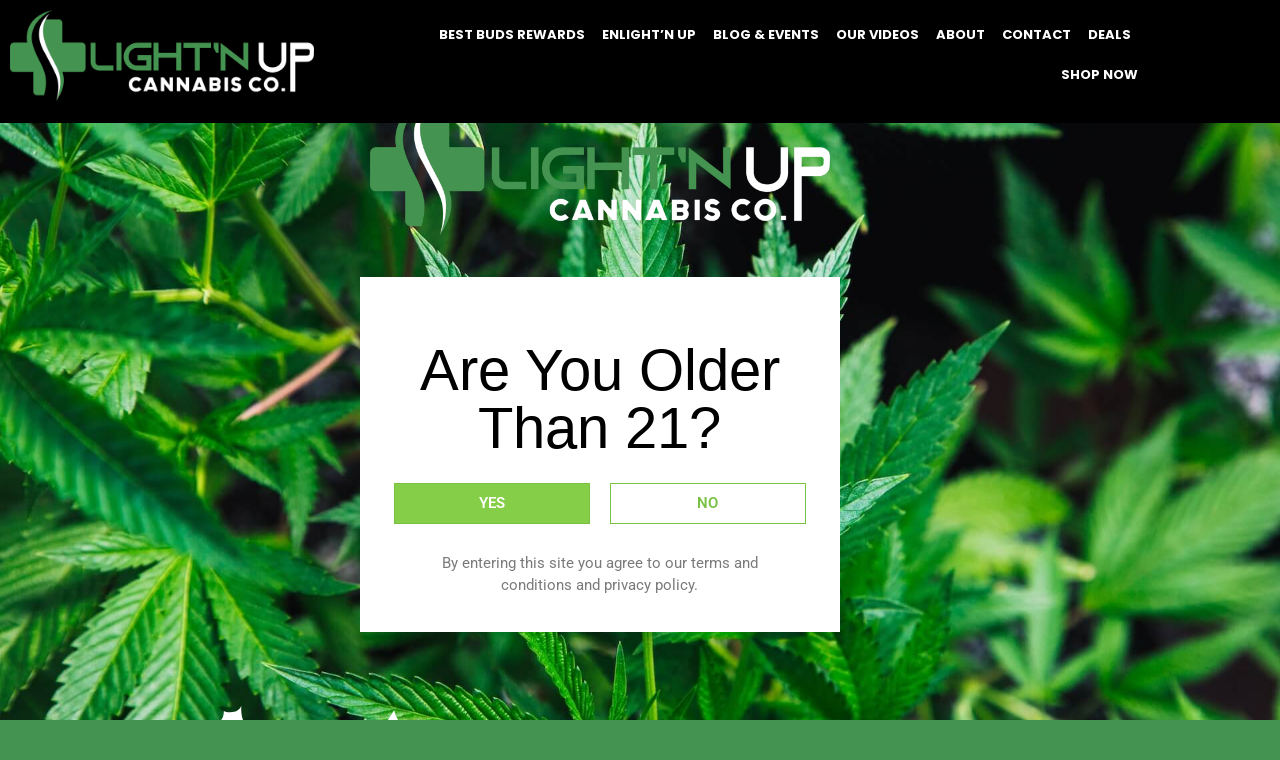

--- FILE ---
content_type: text/css
request_url: https://lightnupprovisioning.com/wp-content/uploads/elementor/css/post-41.css?ver=1768490925
body_size: 982
content:
.elementor-41 .elementor-element.elementor-element-1536692:not(.elementor-motion-effects-element-type-background), .elementor-41 .elementor-element.elementor-element-1536692 > .elementor-motion-effects-container > .elementor-motion-effects-layer{background-color:#000000;}.elementor-41 .elementor-element.elementor-element-1536692 > .elementor-container{min-height:10vh;}.elementor-41 .elementor-element.elementor-element-1536692{border-style:solid;border-width:0px 0px 0px 0px;border-color:#FFFFFF3B;transition:background 0.3s, border 0.3s, border-radius 0.3s, box-shadow 0.3s;margin-top:0px;margin-bottom:-160px;padding:0% 0% 1% 0%;}.elementor-41 .elementor-element.elementor-element-1536692 > .elementor-background-overlay{transition:background 0.3s, border-radius 0.3s, opacity 0.3s;}.elementor-bc-flex-widget .elementor-41 .elementor-element.elementor-element-a26edee.elementor-column .elementor-widget-wrap{align-items:center;}.elementor-41 .elementor-element.elementor-element-a26edee.elementor-column.elementor-element[data-element_type="column"] > .elementor-widget-wrap.elementor-element-populated{align-content:center;align-items:center;}.elementor-widget-image .widget-image-caption{color:var( --e-global-color-text );font-family:var( --e-global-typography-text-font-family ), Sans-serif;font-weight:var( --e-global-typography-text-font-weight );}.elementor-41 .elementor-element.elementor-element-0211c90 img{width:100%;transition-duration:300s;}.elementor-bc-flex-widget .elementor-41 .elementor-element.elementor-element-9d53027.elementor-column .elementor-widget-wrap{align-items:center;}.elementor-41 .elementor-element.elementor-element-9d53027.elementor-column.elementor-element[data-element_type="column"] > .elementor-widget-wrap.elementor-element-populated{align-content:center;align-items:center;}.elementor-41 .elementor-element.elementor-element-9d53027.elementor-column > .elementor-widget-wrap{justify-content:flex-end;}.elementor-41 .elementor-element.elementor-element-9d53027 > .elementor-element-populated{padding:0px 0px 0px 0px;}.elementor-widget-nav-menu .elementor-nav-menu .elementor-item{font-family:var( --e-global-typography-primary-font-family ), Sans-serif;font-weight:var( --e-global-typography-primary-font-weight );}.elementor-widget-nav-menu .elementor-nav-menu--main .elementor-item{color:var( --e-global-color-text );fill:var( --e-global-color-text );}.elementor-widget-nav-menu .elementor-nav-menu--main .elementor-item:hover,
					.elementor-widget-nav-menu .elementor-nav-menu--main .elementor-item.elementor-item-active,
					.elementor-widget-nav-menu .elementor-nav-menu--main .elementor-item.highlighted,
					.elementor-widget-nav-menu .elementor-nav-menu--main .elementor-item:focus{color:var( --e-global-color-accent );fill:var( --e-global-color-accent );}.elementor-widget-nav-menu .elementor-nav-menu--main:not(.e--pointer-framed) .elementor-item:before,
					.elementor-widget-nav-menu .elementor-nav-menu--main:not(.e--pointer-framed) .elementor-item:after{background-color:var( --e-global-color-accent );}.elementor-widget-nav-menu .e--pointer-framed .elementor-item:before,
					.elementor-widget-nav-menu .e--pointer-framed .elementor-item:after{border-color:var( --e-global-color-accent );}.elementor-widget-nav-menu{--e-nav-menu-divider-color:var( --e-global-color-text );}.elementor-widget-nav-menu .elementor-nav-menu--dropdown .elementor-item, .elementor-widget-nav-menu .elementor-nav-menu--dropdown  .elementor-sub-item{font-family:var( --e-global-typography-accent-font-family ), Sans-serif;font-weight:var( --e-global-typography-accent-font-weight );}.elementor-41 .elementor-element.elementor-element-e72a76f{width:var( --container-widget-width, 111.467% );max-width:111.467%;--container-widget-width:111.467%;--container-widget-flex-grow:0;--e-nav-menu-horizontal-menu-item-margin:calc( 13px / 2 );--nav-menu-icon-size:25px;}.elementor-41 .elementor-element.elementor-element-e72a76f > .elementor-widget-container{margin:0px 0px 0px 32px;padding:0% 0% 0% 0%;}.elementor-41 .elementor-element.elementor-element-e72a76f .elementor-menu-toggle{margin-left:auto;background-color:rgba(255, 255, 255, 0);}.elementor-41 .elementor-element.elementor-element-e72a76f .elementor-nav-menu .elementor-item{font-family:"Poppins", Sans-serif;font-size:13px;font-weight:bold;text-transform:uppercase;}.elementor-41 .elementor-element.elementor-element-e72a76f .elementor-nav-menu--main .elementor-item{color:#FFFFFF;fill:#FFFFFF;padding-left:2px;padding-right:2px;padding-top:10px;padding-bottom:10px;}.elementor-41 .elementor-element.elementor-element-e72a76f .elementor-nav-menu--main .elementor-item:hover,
					.elementor-41 .elementor-element.elementor-element-e72a76f .elementor-nav-menu--main .elementor-item.elementor-item-active,
					.elementor-41 .elementor-element.elementor-element-e72a76f .elementor-nav-menu--main .elementor-item.highlighted,
					.elementor-41 .elementor-element.elementor-element-e72a76f .elementor-nav-menu--main .elementor-item:focus{color:#78C143;fill:#78C143;}.elementor-41 .elementor-element.elementor-element-e72a76f .elementor-nav-menu--main .elementor-item.elementor-item-active{color:#46EF23;}.elementor-41 .elementor-element.elementor-element-e72a76f .elementor-nav-menu--main:not(.elementor-nav-menu--layout-horizontal) .elementor-nav-menu > li:not(:last-child){margin-bottom:13px;}.elementor-41 .elementor-element.elementor-element-e72a76f .elementor-nav-menu--dropdown a, .elementor-41 .elementor-element.elementor-element-e72a76f .elementor-menu-toggle{color:#FFFFFF;fill:#FFFFFF;}.elementor-41 .elementor-element.elementor-element-e72a76f .elementor-nav-menu--dropdown{background-color:#78C143;border-radius:5px 5px 5px 5px;}.elementor-41 .elementor-element.elementor-element-e72a76f .elementor-nav-menu--dropdown a:hover,
					.elementor-41 .elementor-element.elementor-element-e72a76f .elementor-nav-menu--dropdown a:focus,
					.elementor-41 .elementor-element.elementor-element-e72a76f .elementor-nav-menu--dropdown a.elementor-item-active,
					.elementor-41 .elementor-element.elementor-element-e72a76f .elementor-nav-menu--dropdown a.highlighted,
					.elementor-41 .elementor-element.elementor-element-e72a76f .elementor-menu-toggle:hover,
					.elementor-41 .elementor-element.elementor-element-e72a76f .elementor-menu-toggle:focus{color:#78C143;}.elementor-41 .elementor-element.elementor-element-e72a76f .elementor-nav-menu--dropdown a:hover,
					.elementor-41 .elementor-element.elementor-element-e72a76f .elementor-nav-menu--dropdown a:focus,
					.elementor-41 .elementor-element.elementor-element-e72a76f .elementor-nav-menu--dropdown a.elementor-item-active,
					.elementor-41 .elementor-element.elementor-element-e72a76f .elementor-nav-menu--dropdown a.highlighted{background-color:#000000;}.elementor-41 .elementor-element.elementor-element-e72a76f .elementor-nav-menu--dropdown a.elementor-item-active{color:#FFFFFF;background-color:#78C143;}.elementor-41 .elementor-element.elementor-element-e72a76f .elementor-nav-menu--dropdown .elementor-item, .elementor-41 .elementor-element.elementor-element-e72a76f .elementor-nav-menu--dropdown  .elementor-sub-item{font-family:"Roboto", Sans-serif;font-weight:800;text-transform:uppercase;}.elementor-41 .elementor-element.elementor-element-e72a76f .elementor-nav-menu--dropdown li:first-child a{border-top-left-radius:5px;border-top-right-radius:5px;}.elementor-41 .elementor-element.elementor-element-e72a76f .elementor-nav-menu--dropdown li:last-child a{border-bottom-right-radius:5px;border-bottom-left-radius:5px;}.elementor-41 .elementor-element.elementor-element-e72a76f .elementor-nav-menu--dropdown a{padding-left:9px;padding-right:9px;}.elementor-41 .elementor-element.elementor-element-e72a76f .elementor-nav-menu--dropdown li:not(:last-child){border-style:solid;border-color:#0000001A;border-bottom-width:1px;}.elementor-41 .elementor-element.elementor-element-e72a76f div.elementor-menu-toggle{color:#FFFFFF;}.elementor-41 .elementor-element.elementor-element-e72a76f div.elementor-menu-toggle svg{fill:#FFFFFF;}.elementor-41 .elementor-element.elementor-element-e72a76f div.elementor-menu-toggle:hover, .elementor-41 .elementor-element.elementor-element-e72a76f div.elementor-menu-toggle:focus{color:#78C143;}.elementor-41 .elementor-element.elementor-element-e72a76f div.elementor-menu-toggle:hover svg, .elementor-41 .elementor-element.elementor-element-e72a76f div.elementor-menu-toggle:focus svg{fill:#78C143;}.elementor-theme-builder-content-area{height:400px;}.elementor-location-header:before, .elementor-location-footer:before{content:"";display:table;clear:both;}@media(max-width:1024px){.elementor-41 .elementor-element.elementor-element-1536692{margin-top:-105px;margin-bottom:-19px;padding:0% 4% 0% 4%;}.elementor-41 .elementor-element.elementor-element-a26edee > .elementor-element-populated{margin:0px 0px 0px 0px;--e-column-margin-right:0px;--e-column-margin-left:0px;padding:0px 0px 0px 0px;}.elementor-41 .elementor-element.elementor-element-e72a76f{width:100%;max-width:100%;}.elementor-41 .elementor-element.elementor-element-e72a76f > .elementor-widget-container{margin:0px 0px 0px 0px;padding:0% 0% 0% 0%;}}@media(max-width:767px){.elementor-41 .elementor-element.elementor-element-1536692 > .elementor-container{min-height:11vh;}.elementor-41 .elementor-element.elementor-element-1536692{border-width:0px 0px 1px 0px;margin-top:0px;margin-bottom:-175px;padding:0px 0px 0px 0px;z-index:9;}.elementor-41 .elementor-element.elementor-element-a26edee{width:50%;}.elementor-41 .elementor-element.elementor-element-9d53027{width:50%;}.elementor-41 .elementor-element.elementor-element-e72a76f{--nav-menu-icon-size:34px;}}@media(min-width:768px){.elementor-41 .elementor-element.elementor-element-a26edee{width:28.421%;}.elementor-41 .elementor-element.elementor-element-9d53027{width:71.579%;}}@media(max-width:1024px) and (min-width:768px){.elementor-41 .elementor-element.elementor-element-a26edee{width:25%;}.elementor-41 .elementor-element.elementor-element-9d53027{width:40%;}}/* Start custom CSS for section, class: .elementor-element-1536692 */.elementor-41 .elementor-element.elementor-element-1536692 {
    z-index: 999999;
}/* End custom CSS */

--- FILE ---
content_type: text/css
request_url: https://lightnupprovisioning.com/wp-content/uploads/elementor/css/post-149.css?ver=1768490925
body_size: 1977
content:
.elementor-149 .elementor-element.elementor-element-1c28bd3 > .elementor-container{max-width:1200px;min-height:180px;}.elementor-149 .elementor-element.elementor-element-1c28bd3{transition:background 0.3s, border 0.3s, border-radius 0.3s, box-shadow 0.3s;margin-top:0px;margin-bottom:-90px;padding:0px 0px 0px 0px;z-index:1;}.elementor-149 .elementor-element.elementor-element-1c28bd3 > .elementor-background-overlay{transition:background 0.3s, border-radius 0.3s, opacity 0.3s;}.elementor-149 .elementor-element.elementor-element-ec3433e > .elementor-element-populated{padding:0px 0px 0px 0px;}.elementor-149 .elementor-element.elementor-element-d852f85:not(.elementor-motion-effects-element-type-background), .elementor-149 .elementor-element.elementor-element-d852f85 > .elementor-motion-effects-container > .elementor-motion-effects-layer{background-color:#78C143;}.elementor-149 .elementor-element.elementor-element-d852f85 > .elementor-container{max-width:1150px;min-height:180px;}.elementor-149 .elementor-element.elementor-element-d852f85, .elementor-149 .elementor-element.elementor-element-d852f85 > .elementor-background-overlay{border-radius:10px 10px 10px 10px;}.elementor-149 .elementor-element.elementor-element-d852f85{transition:background 0.3s, border 0.3s, border-radius 0.3s, box-shadow 0.3s;margin-top:0px;margin-bottom:0px;padding:18px 32px 18px 32px;}.elementor-149 .elementor-element.elementor-element-d852f85 > .elementor-background-overlay{transition:background 0.3s, border-radius 0.3s, opacity 0.3s;}.elementor-bc-flex-widget .elementor-149 .elementor-element.elementor-element-b67a990.elementor-column .elementor-widget-wrap{align-items:center;}.elementor-149 .elementor-element.elementor-element-b67a990.elementor-column.elementor-element[data-element_type="column"] > .elementor-widget-wrap.elementor-element-populated{align-content:center;align-items:center;}.elementor-149 .elementor-element.elementor-element-b67a990 > .elementor-element-populated{padding:0px 50px 0px 42px;}.elementor-widget-icon-list .elementor-icon-list-item:not(:last-child):after{border-color:var( --e-global-color-text );}.elementor-widget-icon-list .elementor-icon-list-icon i{color:var( --e-global-color-primary );}.elementor-widget-icon-list .elementor-icon-list-icon svg{fill:var( --e-global-color-primary );}.elementor-widget-icon-list .elementor-icon-list-item > .elementor-icon-list-text, .elementor-widget-icon-list .elementor-icon-list-item > a{font-family:var( --e-global-typography-text-font-family ), Sans-serif;font-weight:var( --e-global-typography-text-font-weight );}.elementor-widget-icon-list .elementor-icon-list-text{color:var( --e-global-color-secondary );}.elementor-149 .elementor-element.elementor-element-69d6180 > .elementor-widget-container{margin:0px 0px -12px 0px;}.elementor-149 .elementor-element.elementor-element-69d6180 .elementor-icon-list-icon i{color:#FFFFFF;transition:color 0.3s;}.elementor-149 .elementor-element.elementor-element-69d6180 .elementor-icon-list-icon svg{fill:#FFFFFF;transition:fill 0.3s;}.elementor-149 .elementor-element.elementor-element-69d6180{--e-icon-list-icon-size:14px;--icon-vertical-offset:0px;}.elementor-149 .elementor-element.elementor-element-69d6180 .elementor-icon-list-text{color:#FFFFFF;transition:color 0.3s;}.elementor-widget-heading .elementor-heading-title{font-family:var( --e-global-typography-primary-font-family ), Sans-serif;font-weight:var( --e-global-typography-primary-font-weight );color:var( --e-global-color-primary );}.elementor-149 .elementor-element.elementor-element-aff69ae{width:var( --container-widget-width, 108.577% );max-width:108.577%;--container-widget-width:108.577%;--container-widget-flex-grow:0;text-align:start;}.elementor-149 .elementor-element.elementor-element-aff69ae > .elementor-widget-container{margin:0px 0px -11px 0px;}.elementor-149 .elementor-element.elementor-element-aff69ae .elementor-heading-title{font-family:"Poppins", Sans-serif;font-size:54px;font-weight:900;line-height:1.1em;color:#ffffff;}.elementor-bc-flex-widget .elementor-149 .elementor-element.elementor-element-3821fdf.elementor-column .elementor-widget-wrap{align-items:center;}.elementor-149 .elementor-element.elementor-element-3821fdf.elementor-column.elementor-element[data-element_type="column"] > .elementor-widget-wrap.elementor-element-populated{align-content:center;align-items:center;}.elementor-149 .elementor-element.elementor-element-3821fdf > .elementor-element-populated{padding:0% 0% 0% 5%;}.elementor-widget-button .elementor-button{background-color:var( --e-global-color-accent );font-family:var( --e-global-typography-accent-font-family ), Sans-serif;font-weight:var( --e-global-typography-accent-font-weight );}.elementor-149 .elementor-element.elementor-element-1643850 .elementor-button{background-color:#46EF2300;font-family:"Poppins", Sans-serif;font-size:15px;font-weight:bold;text-transform:uppercase;border-style:solid;border-width:0px 0px 0px 0px;border-radius:0px 0px 0px 0px;}.elementor-149 .elementor-element.elementor-element-1643850 .elementor-button:hover, .elementor-149 .elementor-element.elementor-element-1643850 .elementor-button:focus{background-color:#46EF23;color:#FFFFFF;border-color:#46EF23;}.elementor-149 .elementor-element.elementor-element-1643850{width:auto;max-width:auto;}.elementor-149 .elementor-element.elementor-element-1643850 > .elementor-widget-container{padding:0px 0px 0px 42px;}.elementor-149 .elementor-element.elementor-element-1643850 .elementor-button-content-wrapper{flex-direction:row;}.elementor-149 .elementor-element.elementor-element-1643850 .elementor-button:hover svg, .elementor-149 .elementor-element.elementor-element-1643850 .elementor-button:focus svg{fill:#FFFFFF;}.elementor-bc-flex-widget .elementor-149 .elementor-element.elementor-element-0378585.elementor-column .elementor-widget-wrap{align-items:center;}.elementor-149 .elementor-element.elementor-element-0378585.elementor-column.elementor-element[data-element_type="column"] > .elementor-widget-wrap.elementor-element-populated{align-content:center;align-items:center;}.elementor-149 .elementor-element.elementor-element-0378585 > .elementor-element-populated{padding:0% 0% 0% 5%;}.elementor-149 .elementor-element.elementor-element-c24933a .elementor-button{background-color:#78C143;font-family:"Poppins", Sans-serif;font-size:15px;font-weight:bold;text-transform:uppercase;border-style:solid;border-width:1px 1px 1px 1px;border-color:#FFFFFF;border-radius:0px 0px 0px 0px;}.elementor-149 .elementor-element.elementor-element-c24933a .elementor-button:hover, .elementor-149 .elementor-element.elementor-element-c24933a .elementor-button:focus{background-color:#46EF23;border-color:#46EF23;}.elementor-149 .elementor-element.elementor-element-c24933a{width:auto;max-width:auto;}.elementor-149 .elementor-element.elementor-element-c24933a > .elementor-widget-container{padding:0px 0px 0px 12px;}.elementor-149 .elementor-element.elementor-element-b677ba3:not(.elementor-motion-effects-element-type-background), .elementor-149 .elementor-element.elementor-element-b677ba3 > .elementor-motion-effects-container > .elementor-motion-effects-layer{background-color:#000000;}.elementor-149 .elementor-element.elementor-element-b677ba3 > .elementor-container{max-width:1200px;min-height:650px;}.elementor-149 .elementor-element.elementor-element-b677ba3{transition:background 0.3s, border 0.3s, border-radius 0.3s, box-shadow 0.3s;}.elementor-149 .elementor-element.elementor-element-b677ba3 > .elementor-background-overlay{transition:background 0.3s, border-radius 0.3s, opacity 0.3s;}.elementor-bc-flex-widget .elementor-149 .elementor-element.elementor-element-2540b93.elementor-column .elementor-widget-wrap{align-items:center;}.elementor-149 .elementor-element.elementor-element-2540b93.elementor-column.elementor-element[data-element_type="column"] > .elementor-widget-wrap.elementor-element-populated{align-content:center;align-items:center;}.elementor-149 .elementor-element.elementor-element-2540b93 > .elementor-widget-wrap > .elementor-widget:not(.elementor-widget__width-auto):not(.elementor-widget__width-initial):not(:last-child):not(.elementor-absolute){margin-block-end:30px;}.elementor-149 .elementor-element.elementor-element-2540b93 > .elementor-element-populated{padding:50px 0px 0px 0px;}.elementor-149 .elementor-element.elementor-element-3c5f175 > .elementor-container{max-width:1400px;}.elementor-149 .elementor-element.elementor-element-3c5f175{margin-top:75px;margin-bottom:0px;}.elementor-149 .elementor-element.elementor-element-4e8bb2a > .elementor-element-populated{padding:0px 50px 0px 0px;}.elementor-149 .elementor-element.elementor-element-ddbb855 .elementor-heading-title{font-family:"Poppins", Sans-serif;font-size:16px;font-weight:700;text-transform:uppercase;color:#78C143;}.elementor-widget-text-editor{font-family:var( --e-global-typography-text-font-family ), Sans-serif;font-weight:var( --e-global-typography-text-font-weight );color:var( --e-global-color-text );}.elementor-widget-text-editor.elementor-drop-cap-view-stacked .elementor-drop-cap{background-color:var( --e-global-color-primary );}.elementor-widget-text-editor.elementor-drop-cap-view-framed .elementor-drop-cap, .elementor-widget-text-editor.elementor-drop-cap-view-default .elementor-drop-cap{color:var( --e-global-color-primary );border-color:var( --e-global-color-primary );}.elementor-149 .elementor-element.elementor-element-f0d310c{text-align:start;font-family:"Poppins", Sans-serif;font-size:16px;font-weight:300;line-height:1.8em;color:#FFFFFF;}.elementor-bc-flex-widget .elementor-149 .elementor-element.elementor-element-23c3d21.elementor-column .elementor-widget-wrap{align-items:flex-start;}.elementor-149 .elementor-element.elementor-element-23c3d21.elementor-column.elementor-element[data-element_type="column"] > .elementor-widget-wrap.elementor-element-populated{align-content:flex-start;align-items:flex-start;}.elementor-149 .elementor-element.elementor-element-23c3d21 > .elementor-element-populated{padding:0px 50px 0px 65px;}.elementor-149 .elementor-element.elementor-element-d3d6b80 .elementor-heading-title{font-family:"Poppins", Sans-serif;font-size:16px;font-weight:700;text-transform:uppercase;color:#78C143;}.elementor-149 .elementor-element.elementor-element-1e588fd .elementor-icon-list-items:not(.elementor-inline-items) .elementor-icon-list-item:not(:last-child){padding-block-end:calc(14px/2);}.elementor-149 .elementor-element.elementor-element-1e588fd .elementor-icon-list-items:not(.elementor-inline-items) .elementor-icon-list-item:not(:first-child){margin-block-start:calc(14px/2);}.elementor-149 .elementor-element.elementor-element-1e588fd .elementor-icon-list-items.elementor-inline-items .elementor-icon-list-item{margin-inline:calc(14px/2);}.elementor-149 .elementor-element.elementor-element-1e588fd .elementor-icon-list-items.elementor-inline-items{margin-inline:calc(-14px/2);}.elementor-149 .elementor-element.elementor-element-1e588fd .elementor-icon-list-items.elementor-inline-items .elementor-icon-list-item:after{inset-inline-end:calc(-14px/2);}.elementor-149 .elementor-element.elementor-element-1e588fd .elementor-icon-list-icon i{color:#FFFFFF;transition:color 0.3s;}.elementor-149 .elementor-element.elementor-element-1e588fd .elementor-icon-list-icon svg{fill:#FFFFFF;transition:fill 0.3s;}.elementor-149 .elementor-element.elementor-element-1e588fd{--e-icon-list-icon-size:17px;--e-icon-list-icon-align:right;--e-icon-list-icon-margin:0 0 0 calc(var(--e-icon-list-icon-size, 1em) * 0.25);--icon-vertical-offset:0px;}.elementor-149 .elementor-element.elementor-element-1e588fd .elementor-icon-list-item > .elementor-icon-list-text, .elementor-149 .elementor-element.elementor-element-1e588fd .elementor-icon-list-item > a{font-family:"Poppins", Sans-serif;font-weight:400;}.elementor-149 .elementor-element.elementor-element-1e588fd .elementor-icon-list-text{color:#FFFFFF;transition:color 0.3s;}.elementor-149 .elementor-element.elementor-element-c21f536 .elementor-heading-title{color:#78C143;}.elementor-149 .elementor-element.elementor-element-5571841 .elementor-icon-list-icon i{color:#F8F8F8;transition:color 0.3s;}.elementor-149 .elementor-element.elementor-element-5571841 .elementor-icon-list-icon svg{fill:#F8F8F8;transition:fill 0.3s;}.elementor-149 .elementor-element.elementor-element-5571841{--e-icon-list-icon-size:14px;--icon-vertical-offset:-1px;}.elementor-149 .elementor-element.elementor-element-5571841 .elementor-icon-list-text{color:#FFFFFF;transition:color 0.3s;}.elementor-bc-flex-widget .elementor-149 .elementor-element.elementor-element-5967092.elementor-column .elementor-widget-wrap{align-items:flex-start;}.elementor-149 .elementor-element.elementor-element-5967092.elementor-column.elementor-element[data-element_type="column"] > .elementor-widget-wrap.elementor-element-populated{align-content:flex-start;align-items:flex-start;}.elementor-149 .elementor-element.elementor-element-5967092 > .elementor-element-populated{padding:0px 50px 0px 65px;}.elementor-149 .elementor-element.elementor-element-16be1ea .elementor-heading-title{font-family:"Poppins", Sans-serif;font-size:16px;font-weight:700;text-transform:uppercase;color:#78C143;}.elementor-149 .elementor-element.elementor-element-1d0948a .elementor-icon-list-items:not(.elementor-inline-items) .elementor-icon-list-item:not(:last-child){padding-block-end:calc(18px/2);}.elementor-149 .elementor-element.elementor-element-1d0948a .elementor-icon-list-items:not(.elementor-inline-items) .elementor-icon-list-item:not(:first-child){margin-block-start:calc(18px/2);}.elementor-149 .elementor-element.elementor-element-1d0948a .elementor-icon-list-items.elementor-inline-items .elementor-icon-list-item{margin-inline:calc(18px/2);}.elementor-149 .elementor-element.elementor-element-1d0948a .elementor-icon-list-items.elementor-inline-items{margin-inline:calc(-18px/2);}.elementor-149 .elementor-element.elementor-element-1d0948a .elementor-icon-list-items.elementor-inline-items .elementor-icon-list-item:after{inset-inline-end:calc(-18px/2);}.elementor-149 .elementor-element.elementor-element-1d0948a .elementor-icon-list-icon i{transition:color 0.3s;}.elementor-149 .elementor-element.elementor-element-1d0948a .elementor-icon-list-icon svg{transition:fill 0.3s;}.elementor-149 .elementor-element.elementor-element-1d0948a{--e-icon-list-icon-size:14px;--icon-vertical-offset:0px;}.elementor-149 .elementor-element.elementor-element-1d0948a .elementor-icon-list-item > .elementor-icon-list-text, .elementor-149 .elementor-element.elementor-element-1d0948a .elementor-icon-list-item > a{font-family:"Poppins", Sans-serif;font-weight:400;}.elementor-149 .elementor-element.elementor-element-1d0948a .elementor-icon-list-text{color:#FFFFFF;transition:color 0.3s;}.elementor-bc-flex-widget .elementor-149 .elementor-element.elementor-element-a90dcf4.elementor-column .elementor-widget-wrap{align-items:flex-start;}.elementor-149 .elementor-element.elementor-element-a90dcf4.elementor-column.elementor-element[data-element_type="column"] > .elementor-widget-wrap.elementor-element-populated{align-content:flex-start;align-items:flex-start;}.elementor-149 .elementor-element.elementor-element-a90dcf4 > .elementor-element-populated{padding:0px 50px 0px 65px;}.elementor-149 .elementor-element.elementor-element-9799b24 .elementor-heading-title{font-family:"Poppins", Sans-serif;font-size:16px;font-weight:700;text-transform:uppercase;color:#78C143;}.elementor-149 .elementor-element.elementor-element-1743fc5{width:var( --container-widget-width, 130.144% );max-width:130.144%;--container-widget-width:130.144%;--container-widget-flex-grow:0;--e-icon-list-icon-size:14px;--icon-vertical-offset:0px;}.elementor-149 .elementor-element.elementor-element-1743fc5 .elementor-icon-list-items:not(.elementor-inline-items) .elementor-icon-list-item:not(:last-child){padding-block-end:calc(18px/2);}.elementor-149 .elementor-element.elementor-element-1743fc5 .elementor-icon-list-items:not(.elementor-inline-items) .elementor-icon-list-item:not(:first-child){margin-block-start:calc(18px/2);}.elementor-149 .elementor-element.elementor-element-1743fc5 .elementor-icon-list-items.elementor-inline-items .elementor-icon-list-item{margin-inline:calc(18px/2);}.elementor-149 .elementor-element.elementor-element-1743fc5 .elementor-icon-list-items.elementor-inline-items{margin-inline:calc(-18px/2);}.elementor-149 .elementor-element.elementor-element-1743fc5 .elementor-icon-list-items.elementor-inline-items .elementor-icon-list-item:after{inset-inline-end:calc(-18px/2);}.elementor-149 .elementor-element.elementor-element-1743fc5 .elementor-icon-list-icon i{transition:color 0.3s;}.elementor-149 .elementor-element.elementor-element-1743fc5 .elementor-icon-list-icon svg{transition:fill 0.3s;}.elementor-149 .elementor-element.elementor-element-1743fc5 .elementor-icon-list-item > .elementor-icon-list-text, .elementor-149 .elementor-element.elementor-element-1743fc5 .elementor-icon-list-item > a{font-family:"Poppins", Sans-serif;font-weight:400;}.elementor-149 .elementor-element.elementor-element-1743fc5 .elementor-icon-list-text{color:#FFFFFF;transition:color 0.3s;}.elementor-149 .elementor-element.elementor-element-2b7f1f5{--grid-template-columns:repeat(0, auto);--icon-size:20px;--grid-column-gap:5px;--grid-row-gap:0px;}.elementor-149 .elementor-element.elementor-element-2b7f1f5 .elementor-widget-container{text-align:left;}.elementor-149 .elementor-element.elementor-element-2b7f1f5 > .elementor-widget-container{margin:0px 13px -25px 0px;}.elementor-149 .elementor-element.elementor-element-2b7f1f5 .elementor-social-icon{background-color:#FFFFFF00;}.elementor-149 .elementor-element.elementor-element-c37f95f > .elementor-container{max-width:1400px;}.elementor-149 .elementor-element.elementor-element-c37f95f{margin-top:26px;margin-bottom:2px;}.elementor-bc-flex-widget .elementor-149 .elementor-element.elementor-element-343093b.elementor-column .elementor-widget-wrap{align-items:center;}.elementor-149 .elementor-element.elementor-element-343093b.elementor-column.elementor-element[data-element_type="column"] > .elementor-widget-wrap.elementor-element-populated{align-content:center;align-items:center;}.elementor-149 .elementor-element.elementor-element-343093b > .elementor-element-populated{padding:0px 012px 0px 65px;}.elementor-widget-image .widget-image-caption{color:var( --e-global-color-text );font-family:var( --e-global-typography-text-font-family ), Sans-serif;font-weight:var( --e-global-typography-text-font-weight );}.elementor-149 .elementor-element.elementor-element-579f114 > .elementor-widget-container{margin:0px 0px 0px 0px;}.elementor-149 .elementor-element.elementor-element-579f114{text-align:end;}.elementor-149 .elementor-element.elementor-element-579f114 img{width:42%;}.elementor-bc-flex-widget .elementor-149 .elementor-element.elementor-element-53fd9e6.elementor-column .elementor-widget-wrap{align-items:center;}.elementor-149 .elementor-element.elementor-element-53fd9e6.elementor-column.elementor-element[data-element_type="column"] > .elementor-widget-wrap.elementor-element-populated{align-content:center;align-items:center;}.elementor-149 .elementor-element.elementor-element-53fd9e6 > .elementor-element-populated{padding:0px 50px 0px 12px;}.elementor-149 .elementor-element.elementor-element-0ccdbe1 > .elementor-widget-container{margin:4px 0px 0px 0px;}.elementor-149 .elementor-element.elementor-element-0ccdbe1{text-align:start;}.elementor-149 .elementor-element.elementor-element-0ccdbe1 img{width:17%;}.elementor-149 .elementor-element.elementor-element-35cadcd > .elementor-container{max-width:1400px;}.elementor-149 .elementor-element.elementor-element-35cadcd{margin-top:5px;margin-bottom:13px;}.elementor-bc-flex-widget .elementor-149 .elementor-element.elementor-element-88cd576.elementor-column .elementor-widget-wrap{align-items:center;}.elementor-149 .elementor-element.elementor-element-88cd576.elementor-column.elementor-element[data-element_type="column"] > .elementor-widget-wrap.elementor-element-populated{align-content:center;align-items:center;}.elementor-149 .elementor-element.elementor-element-88cd576 > .elementor-element-populated{padding:0px 0px 0px 0px;}.elementor-149 .elementor-element.elementor-element-bc83400{text-align:center;}.elementor-149 .elementor-element.elementor-element-bc83400 .elementor-heading-title{font-family:"Poppins", Sans-serif;font-size:14px;font-weight:300;color:#FFFFFFFC;}.elementor-149 .elementor-element.elementor-element-21de9a9 > .elementor-container{min-height:84px;}.elementor-149 .elementor-element.elementor-element-21de9a9{margin-top:-84px;margin-bottom:0px;}.elementor-149 .elementor-element.elementor-element-3ef8e42 > .elementor-element-populated{padding:0px 0px 0px 0px;}.elementor-149 .elementor-element.elementor-element-a285445 .elementor-button{background-color:#78C143;fill:#FFFFFF;color:#FFFFFF;border-radius:0px 0px 0px 0px;padding:25px 25px 25px 30px;}.elementor-149 .elementor-element.elementor-element-a285445 .elementor-button:hover, .elementor-149 .elementor-element.elementor-element-a285445 .elementor-button:focus{background-color:#78C143;color:#000000;}.elementor-149 .elementor-element.elementor-element-a285445 .elementor-button:hover svg, .elementor-149 .elementor-element.elementor-element-a285445 .elementor-button:focus svg{fill:#000000;}.elementor-theme-builder-content-area{height:400px;}.elementor-location-header:before, .elementor-location-footer:before{content:"";display:table;clear:both;}@media(min-width:768px){.elementor-149 .elementor-element.elementor-element-b67a990{width:72.198%;}.elementor-149 .elementor-element.elementor-element-3821fdf{width:12.206%;}.elementor-149 .elementor-element.elementor-element-0378585{width:14.901%;}.elementor-149 .elementor-element.elementor-element-23c3d21{width:27%;}.elementor-149 .elementor-element.elementor-element-5967092{width:21%;}.elementor-149 .elementor-element.elementor-element-a90dcf4{width:27%;}.elementor-149 .elementor-element.elementor-element-343093b{width:58.246%;}.elementor-149 .elementor-element.elementor-element-53fd9e6{width:41.71%;}}@media(max-width:1024px) and (min-width:768px){.elementor-149 .elementor-element.elementor-element-b67a990{width:100%;}.elementor-149 .elementor-element.elementor-element-3821fdf{width:100%;}.elementor-149 .elementor-element.elementor-element-0378585{width:100%;}.elementor-149 .elementor-element.elementor-element-4e8bb2a{width:50%;}.elementor-149 .elementor-element.elementor-element-23c3d21{width:50%;}.elementor-149 .elementor-element.elementor-element-5967092{width:50%;}.elementor-149 .elementor-element.elementor-element-a90dcf4{width:50%;}.elementor-149 .elementor-element.elementor-element-343093b{width:50%;}.elementor-149 .elementor-element.elementor-element-53fd9e6{width:50%;}.elementor-149 .elementor-element.elementor-element-88cd576{width:50%;}}@media(max-width:1024px){.elementor-149 .elementor-element.elementor-element-1c28bd3{padding:0% 5% 0% 5%;}.elementor-149 .elementor-element.elementor-element-b67a990 > .elementor-element-populated{padding:5% 15% 5% 15%;}.elementor-149 .elementor-element.elementor-element-aff69ae .elementor-heading-title{font-size:45px;line-height:1.2em;}.elementor-149 .elementor-element.elementor-element-3821fdf > .elementor-element-populated{padding:0% 5% 5% 5%;}.elementor-149 .elementor-element.elementor-element-0378585 > .elementor-element-populated{padding:0% 5% 5% 5%;}.elementor-149 .elementor-element.elementor-element-b677ba3 > .elementor-container{min-height:750px;}.elementor-149 .elementor-element.elementor-element-b677ba3{padding:0% 5% 0% 5%;}.elementor-149 .elementor-element.elementor-element-3c5f175{margin-top:10px;margin-bottom:0px;}.elementor-149 .elementor-element.elementor-element-c37f95f{margin-top:10px;margin-bottom:0px;}.elementor-149 .elementor-element.elementor-element-579f114{text-align:start;}.elementor-149 .elementor-element.elementor-element-0ccdbe1{text-align:start;}.elementor-149 .elementor-element.elementor-element-35cadcd{margin-top:10px;margin-bottom:0px;}.elementor-149 .elementor-element.elementor-element-a285445 > .elementor-widget-container{padding:0% 5% 0% 0%;}}@media(max-width:767px){.elementor-149 .elementor-element.elementor-element-b67a990 > .elementor-element-populated{padding:10% 10% 0% 10%;}.elementor-149 .elementor-element.elementor-element-aff69ae{text-align:start;}.elementor-149 .elementor-element.elementor-element-aff69ae .elementor-heading-title{font-size:25px;}.elementor-149 .elementor-element.elementor-element-3821fdf > .elementor-element-populated{padding:10% 10% 02% 10%;}.elementor-149 .elementor-element.elementor-element-1643850 > .elementor-widget-container{padding:0px 0px 0px 0px;}.elementor-149 .elementor-element.elementor-element-0378585 > .elementor-element-populated{padding:0% 10% 10% 10%;}.elementor-149 .elementor-element.elementor-element-b677ba3{padding:25% 5% 0% 5%;}.elementor-149 .elementor-element.elementor-element-3c5f175{margin-top:0px;margin-bottom:0px;padding:0% 0% 0% 0%;}.elementor-149 .elementor-element.elementor-element-4e8bb2a > .elementor-element-populated{padding:10% 10% 10% 10%;}.elementor-149 .elementor-element.elementor-element-ddbb855{text-align:center;}.elementor-149 .elementor-element.elementor-element-f0d310c{text-align:center;}.elementor-149 .elementor-element.elementor-element-23c3d21 > .elementor-element-populated{padding:10% 10% 10% 10%;}.elementor-149 .elementor-element.elementor-element-d3d6b80{text-align:start;}.elementor-149 .elementor-element.elementor-element-5967092 > .elementor-element-populated{padding:10% 10% 10% 10%;}.elementor-149 .elementor-element.elementor-element-16be1ea{text-align:start;}.elementor-149 .elementor-element.elementor-element-a90dcf4 > .elementor-element-populated{padding:10% 10% 10% 10%;}.elementor-149 .elementor-element.elementor-element-9799b24{text-align:start;}.elementor-149 .elementor-element.elementor-element-c37f95f{margin-top:0px;margin-bottom:0px;padding:0% 0% 0% 0%;}.elementor-149 .elementor-element.elementor-element-343093b > .elementor-element-populated{padding:10% 10% 10% 10%;}.elementor-149 .elementor-element.elementor-element-579f114{text-align:center;}.elementor-149 .elementor-element.elementor-element-579f114 img{width:73%;}.elementor-149 .elementor-element.elementor-element-53fd9e6 > .elementor-element-populated{padding:0% 10% 10% 10%;}.elementor-149 .elementor-element.elementor-element-0ccdbe1{text-align:center;}.elementor-149 .elementor-element.elementor-element-0ccdbe1 img{width:53%;}.elementor-149 .elementor-element.elementor-element-35cadcd{margin-top:0px;margin-bottom:0px;padding:0% 0% 30% 0%;}.elementor-149 .elementor-element.elementor-element-88cd576 > .elementor-element-populated{padding:10% 10% 10% 10%;}.elementor-149 .elementor-element.elementor-element-bc83400{text-align:center;}.elementor-149 .elementor-element.elementor-element-a285445 > .elementor-widget-container{padding:0% 5% 0% 0%;}}

--- FILE ---
content_type: text/css
request_url: https://lightnupprovisioning.com/wp-content/uploads/elementor/css/post-7755.css?ver=1768490925
body_size: -38
content:
.elementor-widget-image .widget-image-caption{color:var( --e-global-color-text );font-family:var( --e-global-typography-text-font-family ), Sans-serif;font-weight:var( --e-global-typography-text-font-weight );}.elementor-7755 .elementor-element.elementor-element-6b2895d img{opacity:1;box-shadow:0px 0px 10px 0px rgba(0, 0, 0, 0);}.elementor-widget-heading .elementor-heading-title{font-family:var( --e-global-typography-primary-font-family ), Sans-serif;font-weight:var( --e-global-typography-primary-font-weight );color:var( --e-global-color-primary );}.elementor-7755 .elementor-element.elementor-element-ec861c9{text-align:center;}.elementor-7755 .elementor-element.elementor-element-ec861c9 .elementor-heading-title{text-shadow:14px 10px 20px rgba(0,0,0,0.3);color:#000000;}.elementor-widget-text-editor{font-family:var( --e-global-typography-text-font-family ), Sans-serif;font-weight:var( --e-global-typography-text-font-weight );color:var( --e-global-color-text );}.elementor-widget-text-editor.elementor-drop-cap-view-stacked .elementor-drop-cap{background-color:var( --e-global-color-primary );}.elementor-widget-text-editor.elementor-drop-cap-view-framed .elementor-drop-cap, .elementor-widget-text-editor.elementor-drop-cap-view-default .elementor-drop-cap{color:var( --e-global-color-primary );border-color:var( --e-global-color-primary );}.elementor-7755 .elementor-element.elementor-element-d8d65ea{text-align:center;}.elementor-widget-button .elementor-button{background-color:var( --e-global-color-accent );font-family:var( --e-global-typography-accent-font-family ), Sans-serif;font-weight:var( --e-global-typography-accent-font-weight );}#elementor-popup-modal-7755{background-color:rgba(0,0,0,.8);justify-content:center;align-items:center;pointer-events:all;}#elementor-popup-modal-7755 .dialog-message{width:640px;height:auto;}#elementor-popup-modal-7755 .dialog-close-button{display:flex;}#elementor-popup-modal-7755 .dialog-widget-content{box-shadow:2px 8px 23px 3px rgba(0,0,0,0.2);}

--- FILE ---
content_type: text/css
request_url: https://lightnupprovisioning.com/wp-content/uploads/elementor/css/post-191.css?ver=1768490925
body_size: 2033
content:
.elementor-191 .elementor-element.elementor-element-24579326 > .elementor-container > .elementor-column > .elementor-widget-wrap{align-content:center;align-items:center;}.elementor-191 .elementor-element.elementor-element-24579326:not(.elementor-motion-effects-element-type-background), .elementor-191 .elementor-element.elementor-element-24579326 > .elementor-motion-effects-container > .elementor-motion-effects-layer{background-image:url("https://lightnupprovisioning.com/wp-content/uploads/2019/09/rick-proctor-PGc9Vid8O24-unsplash-1.jpg");background-size:cover;}.elementor-191 .elementor-element.elementor-element-24579326 > .elementor-container{min-height:570px;}.elementor-191 .elementor-element.elementor-element-24579326{transition:background 0.3s, border 0.3s, border-radius 0.3s, box-shadow 0.3s;}.elementor-191 .elementor-element.elementor-element-24579326 > .elementor-background-overlay{transition:background 0.3s, border-radius 0.3s, opacity 0.3s;}.elementor-191 .elementor-element.elementor-element-5d5ad1bd > .elementor-element-populated >  .elementor-background-overlay{background-color:transparent;background-image:linear-gradient(270deg, #000000 0%, #000000 100%);opacity:0.8;}.elementor-bc-flex-widget .elementor-191 .elementor-element.elementor-element-5d5ad1bd.elementor-column .elementor-widget-wrap{align-items:flex-start;}.elementor-191 .elementor-element.elementor-element-5d5ad1bd.elementor-column.elementor-element[data-element_type="column"] > .elementor-widget-wrap.elementor-element-populated{align-content:flex-start;align-items:flex-start;}.elementor-191 .elementor-element.elementor-element-5d5ad1bd > .elementor-element-populated{transition:background 0.3s, border 0.3s, border-radius 0.3s, box-shadow 0.3s;margin:0px 0px 0px 0px;--e-column-margin-right:0px;--e-column-margin-left:0px;padding:24px 0px 0px 0px;}.elementor-191 .elementor-element.elementor-element-5d5ad1bd > .elementor-element-populated > .elementor-background-overlay{transition:background 0.3s, border-radius 0.3s, opacity 0.3s;}.elementor-191 .elementor-element.elementor-element-753b0820{--spacer-size:10px;}.elementor-widget-heading .elementor-heading-title{font-family:var( --e-global-typography-primary-font-family ), Sans-serif;font-weight:var( --e-global-typography-primary-font-weight );color:var( --e-global-color-primary );}.elementor-191 .elementor-element.elementor-element-6bbeec96 > .elementor-widget-container{margin:0px 0px 024px 0px;}.elementor-191 .elementor-element.elementor-element-6bbeec96{text-align:center;}.elementor-191 .elementor-element.elementor-element-6bbeec96 .elementor-heading-title{font-family:"Skozee Font", Sans-serif;font-size:68px;color:#ffffff;}.elementor-191 .elementor-element.elementor-element-63da5d3d > .elementor-widget-container{margin:-61px 0px 0px 0px;}.elementor-191 .elementor-element.elementor-element-63da5d3d{text-align:center;}.elementor-191 .elementor-element.elementor-element-63da5d3d .elementor-heading-title{font-size:46px;font-weight:900;text-transform:uppercase;color:rgba(205,228,255,0.3);}.elementor-191 .elementor-element.elementor-element-337330e > .elementor-widget-container{margin:-32px 0px 0px 0px;}.elementor-191 .elementor-element.elementor-element-337330e{text-align:center;}.elementor-191 .elementor-element.elementor-element-337330e .elementor-heading-title{font-size:15px;font-weight:300;line-height:1.3em;color:#ffffff;}.elementor-widget-uael-gf-styler .gform-theme.gform-theme--framework.gform_wrapper .gform-theme-button:where(:not(.gform-theme-no-framework):not(.gform-theme__disable):not(.gform-theme__disable *):not(.gform-theme__disable-framework):not(.gform-theme__disable-framework *)),
				.elementor-widget-uael-gf-styler .gform-theme.gform-theme--framework.gform_wrapper .button:where(:not(.gform-theme-no-framework):not(.gform-theme__disable):not(.gform-theme__disable *):not(.gform-theme__disable-framework):not(.gform-theme__disable-framework *)),
				.elementor-widget-uael-gf-styler .gform-theme.gform-theme--framework.gform_wrapper :where(:not(.mce-splitbtn)) > button:not([id*="mceu_"]):not(.mce-open):where(:not(.gform-theme-no-framework):not(.gform-theme__disable):not(.gform-theme__disable *):not(.gform-theme__disable-framework):not(.gform-theme__disable-framework *)),
				.elementor-widget-uael-gf-styler .gform-theme.gform-theme--framework.gform_wrapper button.button:where(:not(.gform-theme-no-framework):not(.gform-theme__disable):not(.gform-theme__disable *):not(.gform-theme__disable-framework):not(.gform-theme__disable-framework *)),
				.elementor-widget-uael-gf-styler .gform-theme.gform-theme--framework.gform_wrapper input:is([type="submit"],
				.elementor-widget-uael-gf-styler [type="button"],
				.elementor-widget-uael-gf-styler [type="reset"]):where(:not(.gform-theme-no-framework):not(.gform-theme__disable):not(.gform-theme__disable *):not(.gform-theme__disable-framework):not(.gform-theme__disable-framework *)),
				.elementor-widget-uael-gf-styler .gform-theme.gform-theme--framework.gform_wrapper input:is([type="submit"],
				.elementor-widget-uael-gf-styler [type="button"],
				.elementor-widget-uael-gf-styler [type="reset"]).button:where(:not(.gform-theme-no-framework):not(.gform-theme__disable):not(.gform-theme__disable *):not(.gform-theme__disable-framework):not(.gform-theme__disable-framework *)),
				.elementor-widget-uael-gf-styler .gform-theme.gform-theme--framework.gform_wrapper input[type="submit"].button.gform_button:where(:not(.gform-theme-no-framework):not(.gform-theme__disable):not(.gform-theme__disable *):not(.gform-theme__disable-framework):not(.gform-theme__disable-framework *)),
				.elementor-widget-uael-gf-styler .uael-gf-style input[type="submit"],
				.elementor-widget-uael-gf-styler .uael-gf-style input[type="button"],
				.elementor-widget-uael-gf-styler .uael-gf-style .gf_progressbar_percentage,
				.elementor-widget-uael-gf-styler .uael-gf-style .gform_wrapper .percentbar_blue{background-color:var( --e-global-color-accent );}.elementor-widget-uael-gf-styler .uael-gf-style .gfield_label,
					.elementor-widget-uael-gf-styler .uael-gf-style .gfield_checkbox li label,
					.elementor-widget-uael-gf-styler .uael-gf-style .ginput_container_consent label,
					.elementor-widget-uael-gf-styler .uael-gf-style .gfield_radio li label,
					.elementor-widget-uael-gf-styler .uael-gf-style .gsection_title,
					.elementor-widget-uael-gf-styler .uael-gf-style .gfield_html,
					.elementor-widget-uael-gf-styler .uael-gf-style .ginput_product_price,
					.elementor-widget-uael-gf-styler .uael-gf-style .ginput_product_price_label,
					.elementor-widget-uael-gf-styler .uael-gf-style .gf_progressbar_title,
					.elementor-widget-uael-gf-styler .uael-gf-style .gf_page_steps,
					.elementor-widget-uael-gf-styler .uael-gf-style .gfield_checkbox div label,
					.elementor-widget-uael-gf-styler .uael-gf-style .gfield_radio div label{color:var( --e-global-color-text );}.elementor-widget-uael-gf-styler .uael-gf-style .gform_wrapper .gfield input:not([type="radio"]):not([type="checkbox"]):not([type="submit"]):not([type="button"]):not([type="image"]):not([type="file"]),
					.elementor-widget-uael-gf-styler .uael-gf-style .ginput_container select,
					.elementor-widget-uael-gf-styler .uael-gf-style .ginput_container .chosen-single,
					.elementor-widget-uael-gf-styler .uael-gf-style .ginput_container textarea,
					.elementor-widget-uael-gf-styler .uael-gf-style .gform_wrapper .gfield input::placeholder,
					.elementor-widget-uael-gf-styler .uael-gf-style .ginput_container textarea::placeholder,
					.elementor-widget-uael-gf-styler .uael-gf-style .gfield_checkbox input[type="checkbox"]:checked + label:before,
					.elementor-widget-uael-gf-styler .uael-gf-style .ginput_container_consent input[type="checkbox"] + label:before,
					.elementor-widget-uael-gf-styler .uael-gf-style .uael-gf-select-custom:after {color:var( --e-global-color-text );opacity:var( --e-global-color-text );}.elementor-widget-uael-gf-styler .uael-gf-style .gfield_radio input[type="radio"]:checked + label:before,
					.elementor-widget-uael-gf-styler .uael-gf-style .gfield_radio .gchoice_button.uael-radio-active + .gchoice_label label:before{background-color:var( --e-global-color-text );box-shadow:var( --e-global-color-text );}.elementor-widget-uael-gf-styler .uael-gf-style .gform_wrapper .gfield .gfield_description,
					.elementor-widget-uael-gf-styler .uael-gf-style .ginput_container .gfield_post_tags_hint,
					.elementor-widget-uael-gf-styler .uael-gf-style .ginput_container .gform_fileupload_rules,
					.elementor-widget-uael-gf-styler .uael-gf-style .ginput_container_name input + label,
					.elementor-widget-uael-gf-styler .uael-gf-style .ginput_container_creditcard input + span + label,
					.elementor-widget-uael-gf-styler .uael-gf-style .ginput_container input + label,
					.elementor-widget-uael-gf-styler .uael-gf-style .ginput_container select + label,
					.elementor-widget-uael-gf-styler .uael-gf-style .ginput_container .chosen-single + label,
					.elementor-widget-uael-gf-styler .uael-gf-style .gfield_time_hour label,
					.elementor-widget-uael-gf-styler .uael-gf-style .gfield_time_minute label,
					.elementor-widget-uael-gf-styler .uael-gf-style .ginput_container_address label,
					.elementor-widget-uael-gf-styler .uael-gf-style .ginput_container_total span,
					.elementor-widget-uael-gf-styler .uael-gf-style .ginput_shipping_price,
					.elementor-widget-uael-gf-styler .uael-gf-select-custom + label,
					.elementor-widget-uael-gf-styler .uael-gf-style .gsection_description{color:var( --e-global-color-text );}.elementor-widget-uael-gf-styler.uael-gf-check-yes .uael-gf-style .gfield_checkbox input[type="checkbox"]:checked + label:before,
					.elementor-widget-uael-gf-styler.uael-gf-check-default-yes.uael-gf-check-yes .uael-gf-style .gfield_checkbox input[type="checkbox"]:checked:before{color:var( --e-global-color-text );}.elementor-widget-uael-gf-styler.uael-gf-check-yes .uael-gf-style .ginput_container_consent input[type="checkbox"]:checked + label:before,
					.elementor-widget-uael-gf-styler.uael-gf-check-default-yes.uael-gf-check-yes .uael-gf-style .ginput_container_consent input[type="checkbox"]:checked:before{color:var( --e-global-color-text );}.elementor-widget-uael-gf-styler.uael-gf-check-yes .uael-gf-style .gfield_radio input[type="radio"]:checked + label:before,
					.elementor-widget-uael-gf-styler.uael-gf-check-yes .uael-gf-style .gfield_radio .gchoice_button.uael-radio-active + .gchoice_label label:before,
					.elementor-widget-uael-gf-styler.uael-gf-check-default-yes.uael-gf-check-yes .uael-gf-style .gfield_radio input[type="radio"]:checked:before{background-color:var( --e-global-color-text );box-shadow:var( --e-global-color-text );}.elementor-widget-uael-gf-styler .uael-gf-style .gfield.gsection .gsection_title{font-family:var( --e-global-typography-accent-font-family ), Sans-serif;font-weight:var( --e-global-typography-accent-font-weight );}.elementor-widget-uael-gf-styler .uael-gf-style .gform_wrapper .validation_message{font-family:var( --e-global-typography-text-font-family ), Sans-serif;font-weight:var( --e-global-typography-text-font-weight );}.elementor-widget-uael-gf-styler .uael-gf-style .gform_wrapper div.validation_error,
				.elementor-widget-uael-gf-styler .uael-gf-style .gform_wrapper div.gform_validation_errors{font-family:var( --e-global-typography-text-font-family ), Sans-serif;font-weight:var( --e-global-typography-text-font-weight );}.elementor-widget-uael-gf-styler .uael-gf-style .gform_confirmation_message{font-family:var( --e-global-typography-text-font-family ), Sans-serif;font-weight:var( --e-global-typography-text-font-weight );}.elementor-widget-uael-gf-styler .uael-gf-form-title{font-family:var( --e-global-typography-primary-font-family ), Sans-serif;font-weight:var( --e-global-typography-primary-font-weight );color:var( --e-global-color-primary );}.elementor-widget-uael-gf-styler .uael-gf-form-desc, .elementor-widget-uael-gf-styler .uael-gf-style .gform_description{font-family:var( --e-global-typography-secondary-font-family ), Sans-serif;font-weight:var( --e-global-typography-secondary-font-weight );color:var( --e-global-color-text );}.elementor-widget-uael-gf-styler .uael-gf-style .gfield_label,
				.elementor-widget-uael-gf-styler .uael-gf-style .gfield_checkbox li label,
				.elementor-widget-uael-gf-styler .uael-gf-style .gfield_radio li label,
				.elementor-widget-uael-gf-styler .uael-gf-style .gsection_title,
				.elementor-widget-uael-gf-styler .uael-gf-style .ginput_product_price,
				.elementor-widget-uael-gf-styler .uael-gf-style .ginput_product_price_label,
				.elementor-widget-uael-gf-styler .uael-gf-style .gf_progressbar_title,
				.elementor-widget-uael-gf-styler .uael-gf-style .ginput_container_consent label,
				.elementor-widget-uael-gf-styler .uael-gf-style .gf_page_steps,
				.elementor-widget-uael-gf-styler .uael-gf-style .gfield_checkbox div label,
				.elementor-widget-uael-gf-styler .uael-gf-style .gfield_radio div label{font-family:var( --e-global-typography-text-font-family ), Sans-serif;font-weight:var( --e-global-typography-text-font-weight );}.elementor-widget-uael-gf-styler .uael-gf-style .gform_wrapper .gfield input:not([type="radio"]):not([type="checkbox"]):not([type="submit"]):not([type="button"]):not([type="image"]):not([type="file"]),
				 .elementor-widget-uael-gf-styler .uael-gf-style .ginput_container select,
				 .elementor-widget-uael-gf-styler .uael-gf-style .ginput_container .chosen-single,
				 .elementor-widget-uael-gf-styler .uael-gf-style .ginput_container textarea,
				 .elementor-widget-uael-gf-styler .uael-gf-style .uael-gf-select-custom{font-family:var( --e-global-typography-text-font-family ), Sans-serif;font-weight:var( --e-global-typography-text-font-weight );}.elementor-widget-uael-gf-styler .uael-gf-style .gform_wrapper .gfield .gfield_description,
				.elementor-widget-uael-gf-styler .uael-gf-style .ginput_container .gfield_post_tags_hint,
				.elementor-widget-uael-gf-styler .uael-gf-style .ginput_container .gform_fileupload_rules,
				.elementor-widget-uael-gf-styler .uael-gf-style .ginput_container_name input + label,
				.elementor-widget-uael-gf-styler .uael-gf-style .ginput_container_creditcard input + span + label,
				.elementor-widget-uael-gf-styler .uael-gf-style .ginput_container input + label,
				.elementor-widget-uael-gf-styler .uael-gf-style .ginput_container select + label,
				.elementor-widget-uael-gf-styler .uael-gf-style .ginput_container .chosen-single + label,
				.elementor-widget-uael-gf-styler .uael-gf-style .gfield_time_hour label,
				.elementor-widget-uael-gf-styler .uael-gf-style .gfield_time_minute label,
				.elementor-widget-uael-gf-styler .uael-gf-style .ginput_container_address label,
				.elementor-widget-uael-gf-styler .uael-gf-style .ginput_container_total span,
				.elementor-widget-uael-gf-styler .uael-gf-style .ginput_shipping_price,
				.elementor-widget-uael-gf-styler .uael-gf-select-custom + label,
				.elementor-widget-uael-gf-styler .uael-gf-style .gsection_description{font-family:var( --e-global-typography-text-font-family ), Sans-serif;font-weight:var( --e-global-typography-text-font-weight );}.elementor-widget-uael-gf-styler .uael-gf-style input[type=submit], .elementor-widget-uael-gf-styler .uael-gf-style input[type="button"], 
				.elementor-widget-uael-gf-styler .uael-gf-style .gform-theme.gform-theme--framework.gform_wrapper input[type=submit], 
				.elementor-widget-uael-gf-styler .uael-gf-style .gform_wrapper input[type="button"]{font-family:var( --e-global-typography-accent-font-family ), Sans-serif;font-weight:var( --e-global-typography-accent-font-weight );}.elementor-191 .elementor-element.elementor-element-b3c19c7 .gform-theme.gform-theme--framework.gform_wrapper .gform-theme-button:where(:not(.gform-theme-no-framework):not(.gform-theme__disable):not(.gform-theme__disable *):not(.gform-theme__disable-framework):not(.gform-theme__disable-framework *)),
				.elementor-191 .elementor-element.elementor-element-b3c19c7 .gform-theme.gform-theme--framework.gform_wrapper .button:where(:not(.gform-theme-no-framework):not(.gform-theme__disable):not(.gform-theme__disable *):not(.gform-theme__disable-framework):not(.gform-theme__disable-framework *)),
				.elementor-191 .elementor-element.elementor-element-b3c19c7 .gform-theme.gform-theme--framework.gform_wrapper :where(:not(.mce-splitbtn)) > button:not([id*="mceu_"]):not(.mce-open):where(:not(.gform-theme-no-framework):not(.gform-theme__disable):not(.gform-theme__disable *):not(.gform-theme__disable-framework):not(.gform-theme__disable-framework *)),
				.elementor-191 .elementor-element.elementor-element-b3c19c7 .gform-theme.gform-theme--framework.gform_wrapper button.button:where(:not(.gform-theme-no-framework):not(.gform-theme__disable):not(.gform-theme__disable *):not(.gform-theme__disable-framework):not(.gform-theme__disable-framework *)),
				.elementor-191 .elementor-element.elementor-element-b3c19c7 .gform-theme.gform-theme--framework.gform_wrapper input:is([type="submit"],
				.elementor-191 .elementor-element.elementor-element-b3c19c7 [type="button"],
				.elementor-191 .elementor-element.elementor-element-b3c19c7 [type="reset"]):where(:not(.gform-theme-no-framework):not(.gform-theme__disable):not(.gform-theme__disable *):not(.gform-theme__disable-framework):not(.gform-theme__disable-framework *)),
				.elementor-191 .elementor-element.elementor-element-b3c19c7 .gform-theme.gform-theme--framework.gform_wrapper input:is([type="submit"],
				.elementor-191 .elementor-element.elementor-element-b3c19c7 [type="button"],
				.elementor-191 .elementor-element.elementor-element-b3c19c7 [type="reset"]).button:where(:not(.gform-theme-no-framework):not(.gform-theme__disable):not(.gform-theme__disable *):not(.gform-theme__disable-framework):not(.gform-theme__disable-framework *)),
				.elementor-191 .elementor-element.elementor-element-b3c19c7 .gform-theme.gform-theme--framework.gform_wrapper input[type="submit"].button.gform_button:where(:not(.gform-theme-no-framework):not(.gform-theme__disable):not(.gform-theme__disable *):not(.gform-theme__disable-framework):not(.gform-theme__disable-framework *)),
				.elementor-191 .elementor-element.elementor-element-b3c19c7 .uael-gf-style input[type="submit"],
				.elementor-191 .elementor-element.elementor-element-b3c19c7 .uael-gf-style input[type="button"],
				.elementor-191 .elementor-element.elementor-element-b3c19c7 .uael-gf-style .gf_progressbar_percentage,
				.elementor-191 .elementor-element.elementor-element-b3c19c7 .uael-gf-style .gform_wrapper .percentbar_blue{background-color:#78c143;}.elementor-191 .elementor-element.elementor-element-b3c19c7 > .elementor-widget-container{margin:-21px 0px -12px 0px;padding:0px 12px 0px 12px;}.elementor-191 .elementor-element.elementor-element-b3c19c7 .uael-gf-style .gform_wrapper input[type=email],
					.elementor-191 .elementor-element.elementor-element-b3c19c7 .uael-gf-style .gform_wrapper input[type=text],
					.elementor-191 .elementor-element.elementor-element-b3c19c7 .uael-gf-style .gform_wrapper input[type=password],
					.elementor-191 .elementor-element.elementor-element-b3c19c7 .uael-gf-style .gform_wrapper input[type=url],
					.elementor-191 .elementor-element.elementor-element-b3c19c7 .uael-gf-style .gform_wrapper input[type=tel],
					.elementor-191 .elementor-element.elementor-element-b3c19c7 .uael-gf-style .gform_wrapper input[type=number],
					.elementor-191 .elementor-element.elementor-element-b3c19c7 .uael-gf-style .gform_wrapper input[type=date],
					.elementor-191 .elementor-element.elementor-element-b3c19c7 .uael-gf-style .gform_wrapper select,
					.elementor-191 .elementor-element.elementor-element-b3c19c7 .uael-gf-style .gform_wrapper .chosen-container-single .chosen-single,
					.elementor-191 .elementor-element.elementor-element-b3c19c7 .uael-gf-style .gform_wrapper .chosen-container-multi .chosen-choices,
					.elementor-191 .elementor-element.elementor-element-b3c19c7 .uael-gf-style .gform_wrapper textarea,
					.elementor-191 .elementor-element.elementor-element-b3c19c7 .uael-gf-style .gfield_checkbox input[type="checkbox"] + label:before,
					.elementor-191 .elementor-element.elementor-element-b3c19c7 .uael-gf-style .gfield_radio input[type="radio"] + label:before,
					.elementor-191 .elementor-element.elementor-element-b3c19c7:not(.uael-gf-check-default-yes)  .uael-gf-style .gfield_radio .gchoice_label label:before,
					.elementor-191 .elementor-element.elementor-element-b3c19c7 .uael-gf-style .gform_wrapper .gf_progressbar,
					.elementor-191 .elementor-element.elementor-element-b3c19c7 .uael-gf-style .ginput_container_consent input[type="checkbox"] + label:before{background-color:#fafafa;}.elementor-191 .elementor-element.elementor-element-b3c19c7 .uael-gf-style .gsection{border-bottom-color:#fafafa;}.elementor-191 .elementor-element.elementor-element-b3c19c7 .uael-gf-style .gform_wrapper input[type=email],
					.elementor-191 .elementor-element.elementor-element-b3c19c7 .uael-gf-style .gform_wrapper input[type=text],
					.elementor-191 .elementor-element.elementor-element-b3c19c7 .uael-gf-style .gform_wrapper input[type=password],
					.elementor-191 .elementor-element.elementor-element-b3c19c7 .uael-gf-style .gform_wrapper input[type=url],
					.elementor-191 .elementor-element.elementor-element-b3c19c7 .uael-gf-style .gform_wrapper input[type=tel],
					.elementor-191 .elementor-element.elementor-element-b3c19c7 .uael-gf-style .gform_wrapper input[type=number],
					.elementor-191 .elementor-element.elementor-element-b3c19c7 .uael-gf-style .gform_wrapper input[type=date],
					.elementor-191 .elementor-element.elementor-element-b3c19c7 .uael-gf-style .gform_wrapper select,
					.elementor-191 .elementor-element.elementor-element-b3c19c7 .uael-gf-style .gform_wrapper .chosen-single,
					.elementor-191 .elementor-element.elementor-element-b3c19c7 .uael-gf-style .gform_wrapper textarea,
					.elementor-191 .elementor-element.elementor-element-b3c19c7 .uael-gf-style .gfield_checkbox input[type="checkbox"] + label:before,
					.elementor-191 .elementor-element.elementor-element-b3c19c7 .uael-gf-style .ginput_container_consent input[type="checkbox"] + label:before,
					.elementor-191 .elementor-element.elementor-element-b3c19c7 .uael-gf-style .gfield_radio input[type="radio"] + label:before,
					.elementor-191 .elementor-element.elementor-element-b3c19c7:not(.uael-gf-check-default-yes)  .uael-gf-style .gfield_radio .gchoice_label label:before{border-style:solid;}.elementor-191 .elementor-element.elementor-element-b3c19c7 .uael-gf-style .gform_wrapper input[type=email],
					.elementor-191 .elementor-element.elementor-element-b3c19c7 .uael-gf-style .gform_wrapper input[type=text],
					.elementor-191 .elementor-element.elementor-element-b3c19c7 .uael-gf-style .gform_wrapper input[type=password],
					.elementor-191 .elementor-element.elementor-element-b3c19c7 .uael-gf-style .gform_wrapper input[type=url],
					.elementor-191 .elementor-element.elementor-element-b3c19c7 .uael-gf-style .gform_wrapper input[type=tel],
					.elementor-191 .elementor-element.elementor-element-b3c19c7 .uael-gf-style .gform_wrapper input[type=number],
					.elementor-191 .elementor-element.elementor-element-b3c19c7 .uael-gf-style .gform_wrapper input[type=date],
					.elementor-191 .elementor-element.elementor-element-b3c19c7 .uael-gf-style .gform_wrapper select,
					.elementor-191 .elementor-element.elementor-element-b3c19c7 .uael-gf-style .gform_wrapper .chosen-single,
					.elementor-191 .elementor-element.elementor-element-b3c19c7 .uael-gf-style .gform_wrapper .chosen-choices,
					.elementor-191 .elementor-element.elementor-element-b3c19c7 .uael-gf-style .gform_wrapper .chosen-container .chosen-drop,
					.elementor-191 .elementor-element.elementor-element-b3c19c7 .uael-gf-style .gform_wrapper textarea,
					.elementor-191 .elementor-element.elementor-element-b3c19c7 .uael-gf-style .gfield_checkbox input[type="checkbox"] + label:before,
					.elementor-191 .elementor-element.elementor-element-b3c19c7 .uael-gf-style .ginput_container_consent input[type="checkbox"] + label:before,
					.elementor-191 .elementor-element.elementor-element-b3c19c7 .uael-gf-style .gfield_radio input[type="radio"] + label:before,
					.gchoice_label label:before,
					.elementor-191 .elementor-element.elementor-element-b3c19c7:not(.uael-gf-check-default-yes)  .uael-gf-style .gfield_radio .gchoice_label label:before{border-width:1px 1px 1px 1px;}.elementor-191 .elementor-element.elementor-element-b3c19c7 .uael-gf-style .gform_wrapper input[type=email],
						.elementor-191 .elementor-element.elementor-element-b3c19c7 .uael-gf-style .gform_wrapper input[type=text],
						.elementor-191 .elementor-element.elementor-element-b3c19c7 .uael-gf-style .gform_wrapper input[type=password],
						.elementor-191 .elementor-element.elementor-element-b3c19c7 .uael-gf-style .gform_wrapper input[type=url],
						.elementor-191 .elementor-element.elementor-element-b3c19c7 .uael-gf-style .gform_wrapper input[type=tel],
						.elementor-191 .elementor-element.elementor-element-b3c19c7 .uael-gf-style .gform_wrapper input[type=number],
						.elementor-191 .elementor-element.elementor-element-b3c19c7 .uael-gf-style .gform_wrapper input[type=date],
						.elementor-191 .elementor-element.elementor-element-b3c19c7 .uael-gf-style .gform_wrapper select,
						.elementor-191 .elementor-element.elementor-element-b3c19c7 .uael-gf-style .gform_wrapper .chosen-single,
						.elementor-191 .elementor-element.elementor-element-b3c19c7 .uael-gf-style .gform_wrapper .chosen-choices,
						.elementor-191 .elementor-element.elementor-element-b3c19c7 .uael-gf-style .gform_wrapper .chosen-container .chosen-drop,
						.elementor-191 .elementor-element.elementor-element-b3c19c7 .uael-gf-style .gform_wrapper textarea,
						.elementor-191 .elementor-element.elementor-element-b3c19c7 .uael-gf-style .gfield_checkbox input[type="checkbox"] + label:before,
						.elementor-191 .elementor-element.elementor-element-b3c19c7 .uael-gf-style .ginput_container_consent input[type="checkbox"] + label:before,
						.elementor-191 .elementor-element.elementor-element-b3c19c7 .uael-gf-style .gfield_radio input[type="radio"] + label:before,
						.elementor-191 .elementor-element.elementor-element-b3c19c7:not(.uael-gf-check-default-yes)  .uael-gf-style .gfield_radio .gchoice_label label:before{border-color:#eaeaea;}.elementor-191 .elementor-element.elementor-element-b3c19c7 .uael-gf-style .gform_wrapper input[type=email],
					.elementor-191 .elementor-element.elementor-element-b3c19c7 .uael-gf-style .gform_wrapper input[type=text],
					.elementor-191 .elementor-element.elementor-element-b3c19c7 .uael-gf-style .gform_wrapper input[type=password],
					.elementor-191 .elementor-element.elementor-element-b3c19c7 .uael-gf-style .gform_wrapper input[type=url],
					.elementor-191 .elementor-element.elementor-element-b3c19c7 .uael-gf-style .gform_wrapper input[type=tel],
					.elementor-191 .elementor-element.elementor-element-b3c19c7 .uael-gf-style .gform_wrapper input[type=number],
					.elementor-191 .elementor-element.elementor-element-b3c19c7 .uael-gf-style .gform_wrapper input[type=date],
					.elementor-191 .elementor-element.elementor-element-b3c19c7 .uael-gf-style .gform_wrapper select,
					.elementor-191 .elementor-element.elementor-element-b3c19c7 .uael-gf-style .gform_wrapper .chosen-single,
					.elementor-191 .elementor-element.elementor-element-b3c19c7 .uael-gf-style .gform_wrapper .chosen-choices,
					.elementor-191 .elementor-element.elementor-element-b3c19c7 .uael-gf-style .gform_wrapper .chosen-container .chosen-drop,
					.elementor-191 .elementor-element.elementor-element-b3c19c7 .uael-gf-style .gform_wrapper textarea,
					.elementor-191 .elementor-element.elementor-element-b3c19c7 .uael-gf-style .gfield_checkbox input[type="checkbox"] + label:before,
					.elementor-191 .elementor-element.elementor-element-b3c19c7 .uael-gf-style .ginput_container_consent input[type="checkbox"] + label:before{border-radius:0px 0px 0px 0px;}.elementor-191 .elementor-element.elementor-element-b3c19c7 .uael-gf-style .gfield.gsection{border-bottom-style:solid;border-bottom-width:1px;}.elementor-191 .elementor-element.elementor-element-b3c19c7 .uael-gf-style .gform_wrapper .gfield_description.validation_message{color:#ff0000;}.elementor-191 .elementor-element.elementor-element-b3c19c7 .uael-gf-style .gform_wrapper div.validation_error,
					.elementor-191 .elementor-element.elementor-element-b3c19c7 .uael-gf-style .gform_wrapper div.gform_validation_errors h2{color:#cccccc;}.elementor-191 .elementor-element.elementor-element-b3c19c7 .uael-gf-style .gform_wrapper div.validation_error,
					.elementor-191 .elementor-element.elementor-element-b3c19c7 .uael-gf-style .gform_wrapper div.gform_validation_errors{border-color:#ff0000 !important;border-top:2px;border-right:2px;border-bottom:2px;border-left:2px;border-style:solid;padding:10px 10px 10px 10px;}.elementor-191 .elementor-element.elementor-element-b3c19c7 .uael-gf-style .gform_confirmation_message{color:#008000;}.elementor-191 .elementor-element.elementor-element-b3c19c7 .uael-gf-style input[type=submit], .elementor-191 .elementor-element.elementor-element-b3c19c7 .uael-gf-style input[type="button"], 
				.elementor-191 .elementor-element.elementor-element-b3c19c7 .uael-gf-style .gform-theme.gform-theme--framework.gform_wrapper input[type=submit], 
				.elementor-191 .elementor-element.elementor-element-b3c19c7 .uael-gf-style .gform_wrapper input[type="button"]{font-family:"Roboto", Sans-serif;font-size:15px;font-weight:600;text-transform:uppercase;}#elementor-popup-modal-191{background-color:rgba(0,0,0,.8);justify-content:center;align-items:center;pointer-events:all;}#elementor-popup-modal-191 .dialog-message{width:700px;height:433px;align-items:flex-start;}#elementor-popup-modal-191 .dialog-close-button{display:flex;}#elementor-popup-modal-191 .dialog-widget-content{box-shadow:2px 8px 23px 3px rgba(0,0,0,0.2);}#elementor-popup-modal-191 .dialog-close-button i{color:#ffffff;}#elementor-popup-modal-191 .dialog-close-button svg{fill:#ffffff;}@media(max-width:767px){.elementor-191 .elementor-element.elementor-element-5d5ad1bd{width:100%;}.elementor-191 .elementor-element.elementor-element-5d5ad1bd > .elementor-element-populated{padding:0px 0px 24px 0px;}.elementor-191 .elementor-element.elementor-element-6bbeec96 .elementor-heading-title{font-size:49px;}.elementor-191 .elementor-element.elementor-element-615cb0b3{width:40%;}#elementor-popup-modal-191 .dialog-message{height:368px;}#elementor-popup-modal-191 .dialog-close-button{font-size:27px;}}/* Start custom CSS for uael-gf-styler, class: .elementor-element-b3c19c7 */label.gfield_label.gfield_label_before_complex {
    display: none !important;
}

label.gfield_label {
    display: none !important;
}

span.name_first label {
    display: none !important;
}

span.name_last label {
    display: none !important;
}/* End custom CSS */

--- FILE ---
content_type: text/css
request_url: https://lightnupprovisioning.com/wp-content/uploads/elementor/css/post-13.css?ver=1768490926
body_size: 934
content:
.elementor-13 .elementor-element.elementor-element-765cf37 > .elementor-container > .elementor-column > .elementor-widget-wrap{align-content:center;align-items:center;}.elementor-13 .elementor-element.elementor-element-765cf37:not(.elementor-motion-effects-element-type-background), .elementor-13 .elementor-element.elementor-element-765cf37 > .elementor-motion-effects-container > .elementor-motion-effects-layer{background-color:#000000;background-image:url("https://lightnupprovisioning.com/wp-content/uploads/2019/09/rick-proctor-PGc9Vid8O24-unsplash-1.jpg");background-position:center center;background-size:cover;}.elementor-13 .elementor-element.elementor-element-765cf37 > .elementor-background-overlay{background-color:#000000;opacity:0.85;transition:background 0.3s, border-radius 0.3s, opacity 0.3s;}.elementor-13 .elementor-element.elementor-element-765cf37 > .elementor-container{max-width:1200px;min-height:100vh;}.elementor-13 .elementor-element.elementor-element-765cf37{transition:background 0.3s, border 0.3s, border-radius 0.3s, box-shadow 0.3s;padding:0px 0px 100px 0px;}.elementor-bc-flex-widget .elementor-13 .elementor-element.elementor-element-c7fae2b.elementor-column .elementor-widget-wrap{align-items:center;}.elementor-13 .elementor-element.elementor-element-c7fae2b.elementor-column.elementor-element[data-element_type="column"] > .elementor-widget-wrap.elementor-element-populated{align-content:center;align-items:center;}.elementor-widget-image .widget-image-caption{color:var( --e-global-color-text );font-family:var( --e-global-typography-text-font-family ), Sans-serif;font-weight:var( --e-global-typography-text-font-weight );}.elementor-13 .elementor-element.elementor-element-f0a606e > .elementor-widget-container{margin:0px 0px 032px 0px;}.elementor-13 .elementor-element.elementor-element-af2241f:not(.elementor-motion-effects-element-type-background) > .elementor-widget-wrap, .elementor-13 .elementor-element.elementor-element-af2241f > .elementor-widget-wrap > .elementor-motion-effects-container > .elementor-motion-effects-layer{background-color:#ffffff;}.elementor-13 .elementor-element.elementor-element-af2241f > .elementor-element-populated{transition:background 0.3s, border 0.3s, border-radius 0.3s, box-shadow 0.3s;padding:32px 32px 32px 32px;}.elementor-13 .elementor-element.elementor-element-af2241f > .elementor-element-populated > .elementor-background-overlay{transition:background 0.3s, border-radius 0.3s, opacity 0.3s;}.elementor-widget-heading .elementor-heading-title{font-family:var( --e-global-typography-primary-font-family ), Sans-serif;font-weight:var( --e-global-typography-primary-font-weight );color:var( --e-global-color-primary );}.elementor-13 .elementor-element.elementor-element-60c3590 > .elementor-widget-container{margin:032px 0px 0px 0px;}.elementor-13 .elementor-element.elementor-element-60c3590{text-align:center;}.elementor-13 .elementor-element.elementor-element-60c3590 .elementor-heading-title{font-family:"Skozee Font", Sans-serif;font-size:58px;font-weight:400;text-transform:capitalize;color:#000000;}.elementor-13 .elementor-element.elementor-element-dd74785:not(.elementor-motion-effects-element-type-background), .elementor-13 .elementor-element.elementor-element-dd74785 > .elementor-motion-effects-container > .elementor-motion-effects-layer{background-color:#ffffff;}.elementor-13 .elementor-element.elementor-element-dd74785{transition:background 0.3s, border 0.3s, border-radius 0.3s, box-shadow 0.3s;margin-top:-16px;margin-bottom:0px;padding:0px 24px 0px 24px;}.elementor-13 .elementor-element.elementor-element-dd74785 > .elementor-background-overlay{transition:background 0.3s, border-radius 0.3s, opacity 0.3s;}.elementor-13 .elementor-element.elementor-element-7ab2265:not(.elementor-motion-effects-element-type-background) > .elementor-widget-wrap, .elementor-13 .elementor-element.elementor-element-7ab2265 > .elementor-widget-wrap > .elementor-motion-effects-container > .elementor-motion-effects-layer{background-color:#ffffff;}.elementor-13 .elementor-element.elementor-element-7ab2265 > .elementor-element-populated{transition:background 0.3s, border 0.3s, border-radius 0.3s, box-shadow 0.3s;}.elementor-13 .elementor-element.elementor-element-7ab2265 > .elementor-element-populated > .elementor-background-overlay{transition:background 0.3s, border-radius 0.3s, opacity 0.3s;}.elementor-widget-button .elementor-button{background-color:var( --e-global-color-accent );font-family:var( --e-global-typography-accent-font-family ), Sans-serif;font-weight:var( --e-global-typography-accent-font-weight );}.elementor-13 .elementor-element.elementor-element-c22674b .elementor-button{background-color:#78c143;font-family:"Roboto", Sans-serif;font-weight:600;text-transform:uppercase;fill:#ffffff;color:#ffffff;border-style:solid;border-width:1px 1px 1px 1px;border-color:#78c143;border-radius:0px 0px 0px 0px;}.elementor-13 .elementor-element.elementor-element-c22674b .elementor-button:hover, .elementor-13 .elementor-element.elementor-element-c22674b .elementor-button:focus{background-color:#88d149;color:#ffffff;}.elementor-13 .elementor-element.elementor-element-c22674b{width:100%;max-width:100%;}.elementor-13 .elementor-element.elementor-element-c22674b > .elementor-widget-container{margin:0px 0px 0px 0px;}.elementor-13 .elementor-element.elementor-element-c22674b .elementor-button:hover svg, .elementor-13 .elementor-element.elementor-element-c22674b .elementor-button:focus svg{fill:#ffffff;}.elementor-13 .elementor-element.elementor-element-9f94a86:not(.elementor-motion-effects-element-type-background) > .elementor-widget-wrap, .elementor-13 .elementor-element.elementor-element-9f94a86 > .elementor-widget-wrap > .elementor-motion-effects-container > .elementor-motion-effects-layer{background-color:#ffffff;}.elementor-13 .elementor-element.elementor-element-9f94a86 > .elementor-element-populated{transition:background 0.3s, border 0.3s, border-radius 0.3s, box-shadow 0.3s;}.elementor-13 .elementor-element.elementor-element-9f94a86 > .elementor-element-populated > .elementor-background-overlay{transition:background 0.3s, border-radius 0.3s, opacity 0.3s;}.elementor-13 .elementor-element.elementor-element-601cec6 .elementor-button{background-color:rgba(120,193,67,0);font-family:"Roboto", Sans-serif;font-weight:600;text-transform:uppercase;fill:#78c143;color:#78c143;border-style:solid;border-width:1px 1px 1px 1px;border-color:#78c143;border-radius:0px 0px 0px 0px;}.elementor-13 .elementor-element.elementor-element-601cec6 .elementor-button:hover, .elementor-13 .elementor-element.elementor-element-601cec6 .elementor-button:focus{background-color:#88d149;color:#ffffff;}.elementor-13 .elementor-element.elementor-element-601cec6{width:100%;max-width:100%;}.elementor-13 .elementor-element.elementor-element-601cec6 > .elementor-widget-container{margin:0px 0px 0px 0px;}.elementor-13 .elementor-element.elementor-element-601cec6 .elementor-button:hover svg, .elementor-13 .elementor-element.elementor-element-601cec6 .elementor-button:focus svg{fill:#ffffff;}.elementor-13 .elementor-element.elementor-element-bde458f{margin-top:0px;margin-bottom:0px;padding:0px 0px 0px 0px;}.elementor-13 .elementor-element.elementor-element-10fc989:not(.elementor-motion-effects-element-type-background) > .elementor-widget-wrap, .elementor-13 .elementor-element.elementor-element-10fc989 > .elementor-widget-wrap > .elementor-motion-effects-container > .elementor-motion-effects-layer{background-color:#ffffff;}.elementor-13 .elementor-element.elementor-element-10fc989 > .elementor-element-populated{transition:background 0.3s, border 0.3s, border-radius 0.3s, box-shadow 0.3s;padding:32px 32px 32px 32px;}.elementor-13 .elementor-element.elementor-element-10fc989 > .elementor-element-populated > .elementor-background-overlay{transition:background 0.3s, border-radius 0.3s, opacity 0.3s;}.elementor-widget-text-editor{font-family:var( --e-global-typography-text-font-family ), Sans-serif;font-weight:var( --e-global-typography-text-font-weight );color:var( --e-global-color-text );}.elementor-widget-text-editor.elementor-drop-cap-view-stacked .elementor-drop-cap{background-color:var( --e-global-color-primary );}.elementor-widget-text-editor.elementor-drop-cap-view-framed .elementor-drop-cap, .elementor-widget-text-editor.elementor-drop-cap-view-default .elementor-drop-cap{color:var( --e-global-color-primary );border-color:var( --e-global-color-primary );}.elementor-13 .elementor-element.elementor-element-a0982fc > .elementor-widget-container{margin:-14px 0px -22px 0px;padding:0px 32px 0px 32px;}.elementor-13 .elementor-element.elementor-element-a0982fc{text-align:center;}#elementor-popup-modal-13 .dialog-widget-content{animation-duration:2s;background-color:#5e5e5e;background-image:url("https://lightnupprovisioning.com/wp-content/uploads/2019/07/mj-background.jpg");background-position:bottom center;background-repeat:no-repeat;background-size:cover;box-shadow:2px 8px 23px 3px rgba(0,0,0,0.2);}#elementor-popup-modal-13 .dialog-message{width:100vw;height:100vh;align-items:flex-start;}#elementor-popup-modal-13{justify-content:center;align-items:center;pointer-events:all;}@media(max-width:1024px){.elementor-13 .elementor-element.elementor-element-765cf37 > .elementor-container{min-height:100vh;}.elementor-13 .elementor-element.elementor-element-765cf37{padding:0px 25px 0px 25px;}.elementor-13 .elementor-element.elementor-element-60c3590 .elementor-heading-title{font-size:74px;}}@media(max-width:767px){.elementor-13 .elementor-element.elementor-element-765cf37 > .elementor-container{min-height:612px;}.elementor-13 .elementor-element.elementor-element-765cf37{padding:0px 25px 100px 25px;}.elementor-13 .elementor-element.elementor-element-c7fae2b{width:100%;}.elementor-13 .elementor-element.elementor-element-ac348b0{margin-top:-52px;margin-bottom:-24px;}.elementor-13 .elementor-element.elementor-element-f0a606e > .elementor-widget-container{padding:32px 32px 0px 32px;}.elementor-13 .elementor-element.elementor-element-f0a606e img{width:64%;}.elementor-13 .elementor-element.elementor-element-60c3590{text-align:center;}.elementor-13 .elementor-element.elementor-element-60c3590 .elementor-heading-title{font-size:51px;}}@media(min-width:768px){.elementor-13 .elementor-element.elementor-element-d68cab7{width:30.035%;}.elementor-13 .elementor-element.elementor-element-c7fae2b{width:39.931%;}.elementor-13 .elementor-element.elementor-element-e212af9{width:30.03%;}}@media(max-width:1024px) and (min-width:768px){.elementor-13 .elementor-element.elementor-element-d68cab7{width:20%;}.elementor-13 .elementor-element.elementor-element-c7fae2b{width:60%;}.elementor-13 .elementor-element.elementor-element-e212af9{width:20%;}}